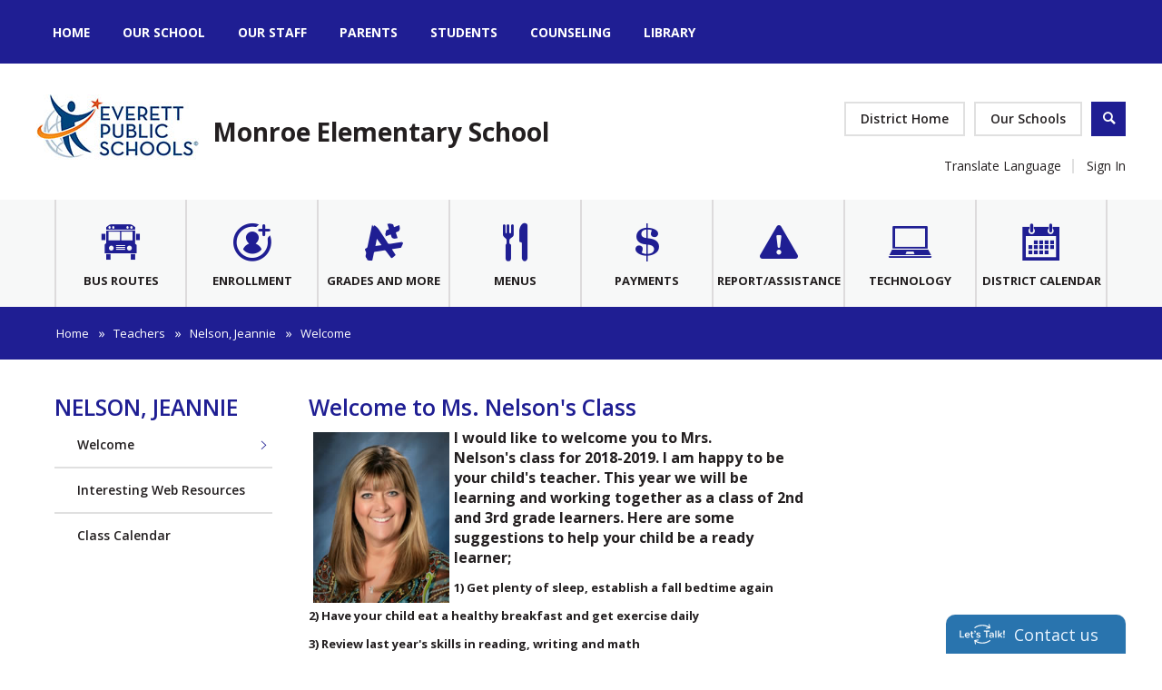

--- FILE ---
content_type: application/javascript
request_url: https://www.everettsd.org/cms/lib/WA01920133/Centricity/Template/29//scripts/schools-chat.js
body_size: 151
content:
(function(d, s, id) {
  var js, fjs = d.getElementsByTagName(s)[0];
  window.key = 'WB3N7YLT@PB1B8LT';
  window.url = '//www.k12insight.com/';
  if (d.getElementById(id)) return;
  js = d.createElement(s);
  js.id = id;
  js.src = "//www.k12insight.com/Lets-Talk/LtTabJs.aspx";
  fjs.parentNode.insertBefore(js, fjs);
}(document, 'script', 'Lets-Talk'));

--- FILE ---
content_type: application/javascript
request_url: https://www.everettsd.org/cms/lib/WA01920133/Centricity/Domain/4//SLM/school-list-config.js
body_size: 629
content:
var schoolList = [{"schoolName": "Cascade High","schoolType": "high","schoolUrl": "/cascadehs","schoolAlias": "cascadehs","schoolVisible": "TRUE"},{"schoolName": "Everett High","schoolType": "high","schoolUrl": "/everetths","schoolAlias": "everetths","schoolVisible": "TRUE"},{"schoolName": "Henry M. Jackson High","schoolType": "high","schoolUrl": "/jacksonhs","schoolAlias": "jacksonhs","schoolVisible": "TRUE"},{"schoolName": "Sequoia High","schoolType": "high","schoolUrl": "/sequoiahs","schoolAlias": "sequoiahs","schoolVisible": "TRUE"},{"schoolName": "Eisenhower Middle","schoolType": "middle","schoolUrl": "/eisenhowerms","schoolAlias": "eisenhowerms","schoolVisible": "TRUE"},{"schoolName": "Evergreen Middle","schoolType": "middle","schoolUrl": "/evergreenms","schoolAlias": "evergreenms","schoolVisible": "TRUE"},{"schoolName": "Gateway Middle","schoolType": "middle","schoolUrl": "/gatewayms","schoolAlias": "gatewayms","schoolVisible": "TRUE"},{"schoolName": "Heatherwood Middle","schoolType": "middle","schoolUrl": "/heatherwoodms","schoolAlias": "heatherwoodms","schoolVisible": "TRUE"},{"schoolName": "North Middle","schoolType": "middle","schoolUrl": "/northms","schoolAlias": "northms","schoolVisible": "TRUE"},{"schoolName": "Cedar Wood Elementary","schoolType": "elementary","schoolUrl": "/cedarwoodes","schoolAlias": "cedarwoodes","schoolVisible": "TRUE"},{"schoolName": "Emerson Elementary","schoolType": "elementary","schoolUrl": "/emersones","schoolAlias": "emersones","schoolVisible": "TRUE"},{"schoolName": "Forest View Elementary","schoolType": "elementary","schoolUrl": "/forestviewes","schoolAlias": "forestviewes","schoolVisible": "TRUE"},{"schoolName": "Garfield Elementary","schoolType": "elementary","schoolUrl": "/garfieldes","schoolAlias": "garfieldes","schoolVisible": "TRUE"},{"schoolName": "Hawthorne Elementary","schoolType": "elementary","schoolUrl": "/hawthornees","schoolAlias": "hawthornees","schoolVisible": "TRUE"},{"schoolName": "Jackson Elementary","schoolType": "elementary","schoolUrl": "/jacksones","schoolAlias": "jacksones","schoolVisible": "TRUE"},{"schoolName": "Jefferson Elementary","schoolType": "elementary","schoolUrl": "/jeffersones","schoolAlias": "jeffersones","schoolVisible": "TRUE"},{"schoolName": "Lowell Elementary","schoolType": "elementary","schoolUrl": "/lowelles","schoolAlias": "lowelles","schoolVisible": "TRUE"},{"schoolName": "Madison Elementary","schoolType": "elementary","schoolUrl": "/madisones","schoolAlias": "madisones","schoolVisible": "TRUE"},{"schoolName": "Mill Creek Elementary","schoolType": "elementary","schoolUrl": "/millcreekes","schoolAlias": "millcreekes","schoolVisible": "TRUE"},{"schoolName": "Monroe Elementary","schoolType": "elementary","schoolUrl": "/monroees","schoolAlias": "monroees","schoolVisible": "TRUE"},{"schoolName": "Penny Creek Elementary","schoolType": "elementary","schoolUrl": "/pennycreekes","schoolAlias": "pennycreekes","schoolVisible": "TRUE"},{"schoolName": "Silver Firs Elementary","schoolType": "elementary","schoolUrl": "/silverfirses","schoolAlias": "silverfirses","schoolVisible": "TRUE"},{"schoolName": "Silver Lake Elementary","schoolType": "elementary","schoolUrl": "/silverlakees","schoolAlias": "silverlakees","schoolVisible": "TRUE"},{"schoolName": "Tambark Creek Elementary","schoolType": "elementary","schoolUrl": "/tambarkcreek","schoolAlias": "tambarkcreek","schoolVisible": "TRUE"},{"schoolName": "View Ridge Elementary","schoolType": "elementary","schoolUrl": "/viewridgees","schoolAlias": "viewridgees","schoolVisible": "TRUE"},{"schoolName": "Whittier Elementary","schoolType": "elementary","schoolUrl": "/whittieres","schoolAlias": "whittieres","schoolVisible": "TRUE"},{"schoolName": "Woodside Elementary","schoolType": "elementary","schoolUrl": "/woodsidees","schoolAlias": "woodsidees","schoolVisible": "TRUE"},{"schoolName": "Dual Language Spanish Immersion Program - Programa de Inmersión Dual en Español","schoolType": "choice","schoolUrl": "https://www.everettsd.org/Page/42463","schoolAlias": "","schoolVisible": "TRUE"},{"schoolName": "Port Gardner K-12","schoolType": "choice","schoolUrl": "/portgardner","schoolAlias": "portgardner","schoolVisible": "TRUE"},{"schoolName": "High School Online Options","schoolType": "choice","schoolUrl": "/onlinehigh","schoolAlias": "online","schoolVisible": "TRUE"},{"schoolName": "Lighthouse Elementary Cooperative","schoolType": "choice","schoolUrl": "https://www.everettsd.org/domain/1887","schoolAlias": "lighthousecoop","schoolVisible": "TRUE"},{"schoolName": "Everett Reengagement Academy","schoolType": "choice","schoolUrl": "https://www.everettsd.org/Page/18387","schoolAlias": "graduationalliance","schoolVisible": "TRUE"}];